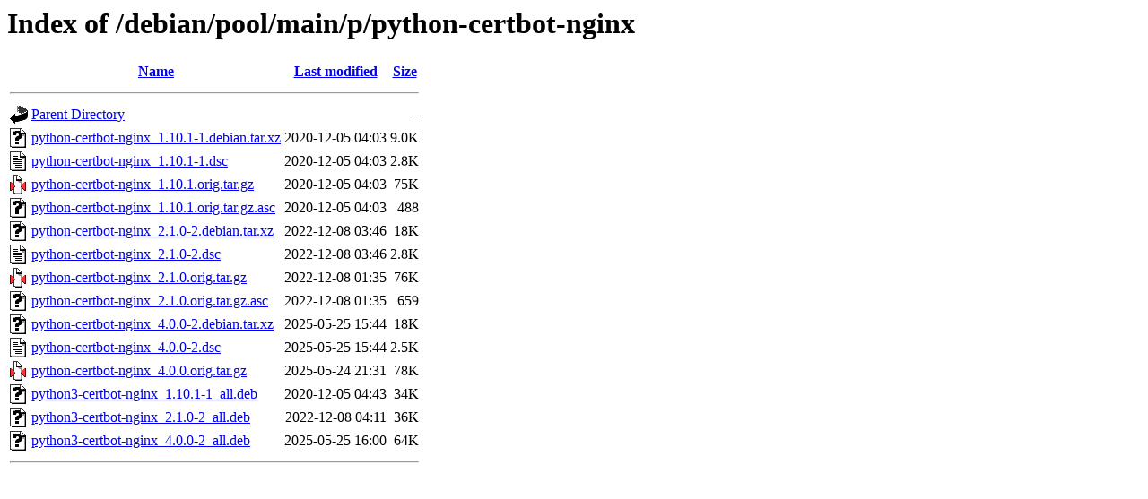

--- FILE ---
content_type: text/html;charset=UTF-8
request_url: http://http.us.debian.org/debian/pool/main/p/python-certbot-nginx/?C=D;O=A
body_size: 704
content:
<!DOCTYPE HTML PUBLIC "-//W3C//DTD HTML 3.2 Final//EN">
<html>
 <head>
  <title>Index of /debian/pool/main/p/python-certbot-nginx</title>
 </head>
 <body>
<h1>Index of /debian/pool/main/p/python-certbot-nginx</h1>
  <table>
   <tr><th valign="top"><img src="/icons/blank.gif" alt="[ICO]"></th><th><a href="?C=N;O=A">Name</a></th><th><a href="?C=M;O=A">Last modified</a></th><th><a href="?C=S;O=A">Size</a></th></tr>
   <tr><th colspan="4"><hr></th></tr>
<tr><td valign="top"><img src="/icons/back.gif" alt="[PARENTDIR]"></td><td><a href="/debian/pool/main/p/">Parent Directory</a></td><td>&nbsp;</td><td align="right">  - </td></tr>
<tr><td valign="top"><img src="/icons/unknown.gif" alt="[   ]"></td><td><a href="python-certbot-nginx_1.10.1-1.debian.tar.xz">python-certbot-nginx_1.10.1-1.debian.tar.xz</a></td><td align="right">2020-12-05 04:03  </td><td align="right">9.0K</td></tr>
<tr><td valign="top"><img src="/icons/text.gif" alt="[TXT]"></td><td><a href="python-certbot-nginx_1.10.1-1.dsc">python-certbot-nginx_1.10.1-1.dsc</a></td><td align="right">2020-12-05 04:03  </td><td align="right">2.8K</td></tr>
<tr><td valign="top"><img src="/icons/compressed.gif" alt="[   ]"></td><td><a href="python-certbot-nginx_1.10.1.orig.tar.gz">python-certbot-nginx_1.10.1.orig.tar.gz</a></td><td align="right">2020-12-05 04:03  </td><td align="right"> 75K</td></tr>
<tr><td valign="top"><img src="/icons/unknown.gif" alt="[   ]"></td><td><a href="python-certbot-nginx_1.10.1.orig.tar.gz.asc">python-certbot-nginx_1.10.1.orig.tar.gz.asc</a></td><td align="right">2020-12-05 04:03  </td><td align="right">488 </td></tr>
<tr><td valign="top"><img src="/icons/unknown.gif" alt="[   ]"></td><td><a href="python-certbot-nginx_2.1.0-2.debian.tar.xz">python-certbot-nginx_2.1.0-2.debian.tar.xz</a></td><td align="right">2022-12-08 03:46  </td><td align="right"> 18K</td></tr>
<tr><td valign="top"><img src="/icons/text.gif" alt="[TXT]"></td><td><a href="python-certbot-nginx_2.1.0-2.dsc">python-certbot-nginx_2.1.0-2.dsc</a></td><td align="right">2022-12-08 03:46  </td><td align="right">2.8K</td></tr>
<tr><td valign="top"><img src="/icons/compressed.gif" alt="[   ]"></td><td><a href="python-certbot-nginx_2.1.0.orig.tar.gz">python-certbot-nginx_2.1.0.orig.tar.gz</a></td><td align="right">2022-12-08 01:35  </td><td align="right"> 76K</td></tr>
<tr><td valign="top"><img src="/icons/unknown.gif" alt="[   ]"></td><td><a href="python-certbot-nginx_2.1.0.orig.tar.gz.asc">python-certbot-nginx_2.1.0.orig.tar.gz.asc</a></td><td align="right">2022-12-08 01:35  </td><td align="right">659 </td></tr>
<tr><td valign="top"><img src="/icons/unknown.gif" alt="[   ]"></td><td><a href="python-certbot-nginx_4.0.0-2.debian.tar.xz">python-certbot-nginx_4.0.0-2.debian.tar.xz</a></td><td align="right">2025-05-25 15:44  </td><td align="right"> 18K</td></tr>
<tr><td valign="top"><img src="/icons/text.gif" alt="[TXT]"></td><td><a href="python-certbot-nginx_4.0.0-2.dsc">python-certbot-nginx_4.0.0-2.dsc</a></td><td align="right">2025-05-25 15:44  </td><td align="right">2.5K</td></tr>
<tr><td valign="top"><img src="/icons/compressed.gif" alt="[   ]"></td><td><a href="python-certbot-nginx_4.0.0.orig.tar.gz">python-certbot-nginx_4.0.0.orig.tar.gz</a></td><td align="right">2025-05-24 21:31  </td><td align="right"> 78K</td></tr>
<tr><td valign="top"><img src="/icons/unknown.gif" alt="[   ]"></td><td><a href="python3-certbot-nginx_1.10.1-1_all.deb">python3-certbot-nginx_1.10.1-1_all.deb</a></td><td align="right">2020-12-05 04:43  </td><td align="right"> 34K</td></tr>
<tr><td valign="top"><img src="/icons/unknown.gif" alt="[   ]"></td><td><a href="python3-certbot-nginx_2.1.0-2_all.deb">python3-certbot-nginx_2.1.0-2_all.deb</a></td><td align="right">2022-12-08 04:11  </td><td align="right"> 36K</td></tr>
<tr><td valign="top"><img src="/icons/unknown.gif" alt="[   ]"></td><td><a href="python3-certbot-nginx_4.0.0-2_all.deb">python3-certbot-nginx_4.0.0-2_all.deb</a></td><td align="right">2025-05-25 16:00  </td><td align="right"> 64K</td></tr>
   <tr><th colspan="4"><hr></th></tr>
</table>
</body></html>
